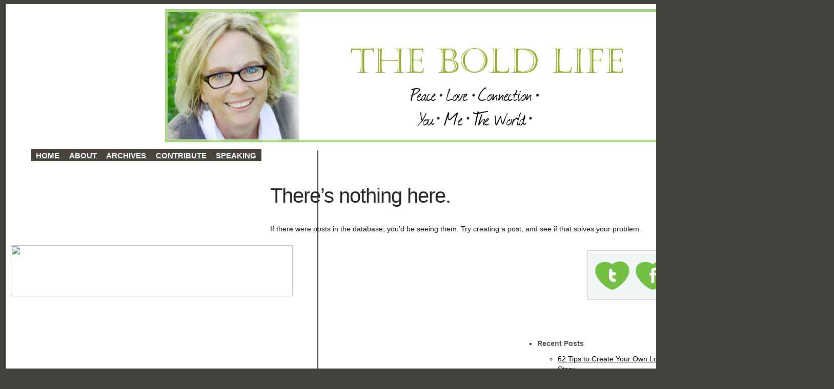

--- FILE ---
content_type: text/html; charset=utf-8
request_url: https://theboldlife.com/tag/health/
body_size: 4108
content:
<html dir="ltr" lang="en-US">
<head profile="http://gmpg.org/xfn/11">
  <meta http-equiv="content-type" content="text/html; charset=utf-8">
  <title>Health</title>
  <link rel="stylesheet" href="/wp-content/themes/thesis_17/style.css?071610-210307" type="text/css" media="screen, projection">
  <link rel="stylesheet" href="/wp-content/themes/thesis_17/custom/layout.css?091410-145259" type="text/css" media="screen, projection">
  <link rel="stylesheet" href="/wp-content/themes/thesis_17/custom/custom.css?121410-224806" type="text/css" media="screen, projection">
  <link rel="canonical" href="/tag/health/">
  <link rel="alternate" type="application/rss+xml" title="The Bold Life RSS Feed" href="https://feeds2.feedburner.com/theboldlife">
  <link rel="pingback" href="/xmlrpc.php">
  <link rel="alternate" type="application/rss+xml" title="The Bold Life » Health Tag Feed" href="/tag/health/feed/">
  <link rel="stylesheet" id="contact-form-7-css" href="/wp-content/plugins/contact-form-7/styles.css" type="text/css" media="all">
  <script type="text/javascript" src="/wp-includes/js/jquery/jquery.js"></script>
  <link rel="EditURI" type="application/rsd+xml" title="RSD" href="/xmlrpc.php">
  <link rel="wlwmanifest" type="application/wlwmanifest+xml" href="/wp-includes/wlwmanifest.xml">
  <link rel="stylesheet" href="/wp-content/plugins/commentluv/style/cl_style.css" type="text/css">
  <link rel="icon" href="/wp-content/uploads/favicon.ico" type="image/x-icon">
  <link rel="shortcut icon" href="/wp-content/uploads/favicon.ico" type="image/x-icon">
  <link rel="stylesheet" href="/wp-content/plugins/wordpress-popular-posts/wpp.css" type="text/css" media="screen">
<meta name="google-site-verification" content="iAQp6nottPakWllBruKLGVB8TAUXp5J9Cd4EmKVVfh0" /></head>
<body class="custom tag_">
  <div id="container">
    <div id="page">
      <div id="header">
        <p id="logo"><a href="/">The Bold Life</a></p>
        <p id="tagline">Take Action & Make Good Things Happen</p>
      </div>
      <ul class="menu">
        <li class="tab tab-home"><a href="/">Home</a></li>
        <li class="tab tab-1"><a href="/about/" title="About">About</a></li>
        <li class="tab tab-2"><a href="/archive/" title="Archives">Archives</a></li>
        <li class="tab tab-3"><a href="/contribute/" title="Contribute">Contribute</a></li>
        <li class="tab tab-4"><a href="/speaking/" title="Speaking">Speaking</a></li>
      </ul>
      <div id="content_box">
        <div id="content">
          <div class="post_box top">
            <div class="headline_area">
              <h2>There’s nothing here.</h2>
            </div>
            <div class="format_text">
              <p>If there were posts in the database, you’d be seeing them. Try creating a post, and see if that solves your problem.</p>
            </div>
          </div>
        </div>
        <div id="sidebars">
          <div id="icons_box">
            <a href="https://twitter.com/theboldlife"><img class="rssimg" src="/wp-content/themes/thesis_17/custom/images/twitter_lg.png" alt="twitter"></a> <a href="https://www.facebook.com/TheBoldLife"><img class="rssimg" src="/wp-content/themes/thesis_17/custom/images/face_lg.png" alt="facebook"></a> <a href="http://feeds2.feedburner.com/theboldlife"><img class="rssimg" src="/wp-content/themes/thesis_17/custom/images/rss_txt_lg.png" alt="rss"></a> <a href="https://feedburner.google.com/fb/a/mailverify?uri=TheBoldLife"><img class="rssimg" src="/wp-content/themes/thesis_17/custom/images/email_lg.png" alt="email"></a>
          </div>
          <div id="sidebar_1" class="sidebar">
            <ul class="sidebar_list">
              <li class="widget widget_recent_entries" id="recent-posts-3">
                <h3>Recent Posts</h3>
                <ul>
                  <li><a href="/2011/01/62-tips-create-love-story/" title="62 Tips to Create Your Own Love Story">62 Tips to Create Your Own Love Story</a></li>
                  <li><a href="/2011/01/10-intimacy-boosters/" title="10 Intimacy Boosters By Being Yourself">10 Intimacy Boosters By Being Yourself</a></li>
                  <li><a href="/2011/01/50-quotes-inspire-dreamers/" title="50 Quotes to Inspire the Dreamers of 2011">50 Quotes to Inspire the Dreamers of 2011</a></li>
                  <li><a href="/2011/01/10-ways-lighten-brighten-mood-holidays/" title="10 Ways to Cure the Holiday Blues">10 Ways to Cure the Holiday Blues</a></li>
                  <li><a href="/2010/12/110-tips-create-amazing-year/" title="110 Tips to Create an Amazing New Year">110 Tips to Create an Amazing New Year</a></li>
                </ul>
              </li>
              <li class="widget widget_text" id="text-577903182">
                <h3>Readers Loved</h3>
                <div class="textwidget">
                  <ul>
                    <li><a href="/2010/01/born-run/">Born To Run</a></li>
                    <li><a href="/2010/01/60-ways-person-admire-love/">60 Ways To Become The Person You Love</a></li>
                    <li><a href="/2010/06/oil-spill-personal-responsibility/">Oil Spill: Taking Personal Responsibility</a></li>
                    <li><a href="/2009/06/932/">My Father Died Last Week</a></li>
                    <li><a href="/2009/06/100-unmaterialistic-joys-for-a-bold-life/">100 Unmaterialistic Joys for A Bold Life</a></li>
                    <li><a href="/2009/07/75-ways-to-make-the-world-a-better-place/">75 Ways To Make The World A Better Place</a></li>
                    <li><a href="/2009/09/stress-busters-enjoying-ride/">Stress Busters for Enjoying The Ride</a></li>
                    <li><a href="/2009/08/50-ways-2-b-happy/">50 Ways 2 B Happy</a></li>
                  </ul>
                </div>
              </li>
              <li class="widget thesis_widget_search" id="search">
                <form method="get" class="search_form" action="https://theboldlife.com/">
                  <p><input class="text_input" type="text" value="To search, type and hit enter" name="s" id="s" onfocus="if (this.value == 'To search, type and hit enter') {this.value = '';}" onblur="if (this.value == '') {this.value = 'To search, type and hit enter';}"> <input type="hidden" id="searchsubmit" value="Search"></p>
                </form>
              </li>
            </ul>
          </div>
          <div id="sidebar_2" class="sidebar">
            <ul class="sidebar_list">
              <li class="widget widget_text" id="text-577903184">
                <div class="textwidget">
                  <a href="https://www.e-junkie.com/ecom/gb.php?cl=119184&c=ib&aff=38189" target="ejejcsingle" title="Discover Your Passion"><img src="http://liveboldandbloom.com/wp-content/uploads/2010/12/DiscoverYourPassion260x125.jpg" width="160" border="0" alt="Discover Your Passion"></a>
                </div>
              </li>
              <li class="widget widget_text" id="text-577903183">
                <div class="textwidget">
                  <div id="badge">
                    <a href="https://www.e-junkie.com/ecom/gb.php?cl=140718&c=ib&aff=38189"><img src="/wp-content/themes/thesis_17/custom/images/eBookToolkit7.jpg" alt="7weekcleansebutton" width="160"></a>
                  </div>
                </div>
              </li>
              <li class="widget widget_text" id="text-577903185">
                <div class="textwidget">
                  <a href="http://www.thedailybrainstorm.com"><img src="http://www.thedailybrainstorm.com/images/DailyBrainstormLinks195.jpg" width="160" border="0" alt="The Daily Brainstorm"></a>
                </div>
              </li>
              <li class="widget widget_text" id="text-577903186">
                <div class="textwidget">
                  <div id="ebook">
                    <a href="/goodies/"><img src="/wp-content/themes/thesis_17/custom/images/FrontCover.jpg" alt="ebook"></a>
                  </div>
                </div>
              </li>
              <li class="widget widget_links" id="linkcat-31">
                <h3>Bloggers I Love</h3>
                <ul class="xoxo blogroll">
                  <li><a href="http://ameaningfulexistence.com/">A Meaningful Existence</a></li>
                  <li><a href="http://alwayswellwithin.com">Always Well Within</a></li>
                  <li><a href="https://brendastrausz.blogspot.com/">Brenda Strausz</a></li>
                  <li><a href="http://calmgrowth.com">Calm Growth</a></li>
                  <li><a href="https://whimsywispers.blogspot.com/">Constantly Evolving</a></li>
                  <li><a href="http://blog.evolvingbeings.com/">Evolving Beings</a></li>
                  <li><a href="http://infiniteyogaandreiki.wordpress.com">Infinite Yoga and Reiki</a></li>
                  <li><a href="http://janebenimble.com">Jane Be Nimble</a></li>
                  <li><a href="http://JannieFunster.com">Jannie Funster</a></li>
                  <li><a href="http://JungleofLife.com">Jungle of Life</a></li>
                  <li><a href="http://mindadventure.com/blog/">Mind Adventure</a></li>
                  <li><a href="http://nakedineden.com/nakedinedenblog/">Naked In Eden</a></li>
                  <li><a href="http://patriciaswisdom.com">Patricia's Wisdom</a></li>
                  <li><a href="http://porsidan.com">Porsidan</a></li>
                  <li><a href="http://www.poweredbyintuition.com/">Powered By Intuition</a></li>
                  <li><a href="http://prolificliving.com">Prolific Living</a></li>
                  <li><a href="http://ShadesofCrimson.com">Shades of Crimson</a></li>
                  <li><a href="http://infiniteyogaandreiki.wordpress.com">Straight Up Living</a></li>
                  <li><a href="http://thebridgemaker.com">The Bridgemaker</a></li>
                  <li><a href="http://infiniteyogaandreiki.wordpress.com">The Halfway Point</a></li>
                  <li><a href="http://trottersville.com">Trottersville</a></li>
                  <li><a href="http://unfoldingyourpathtojoy.wordpress.com">Unfolding Your Path to Joy</a></li>
                  <li><a href="http://virginbloggernotes.com">Virgin Blogger Notes</a></li>
                  <li><a href="http://whynotstartnow.wordpress.com/">Why Not Start Now?</a></li>
                  <li><a href="http://workhappynow.com" title="Tips, coaching, newsletter for work happiness">Work Happy Now</a></li>
                </ul>
              </li>
            </ul>
          </div>
        </div>
      </div>
      <div id="alist">
        <a href="http://www.alistbloggingbootcamps.com/idevaffiliate/idevaffiliate.php?id=297_7_1_7" target="_blank"><img border="0" src="http://www.alistbloggingbootcamps.com/idevaffiliate/banners/BLogger%20club%20logo%20550.jpg" width="550" height="100"></a>
      </div>
      <div id="bottomcolumns">
        <div id="bc1" class="bcolumn">
          <span class="bcheader">Recent Posts</span>
          <ul id="listofposts">
            <li><a href="/2011/01/62-tips-create-love-story/" title="62 Tips to Create Your Own Love Story">62 Tips to Create Your Own Love Story</a></li>
            <li><a href="/2011/01/10-intimacy-boosters/" title="10 Intimacy Boosters By Being Yourself">10 Intimacy Boosters By Being Yourself</a></li>
            <li><a href="/2011/01/50-quotes-inspire-dreamers/" title="50 Quotes to Inspire the Dreamers of 2011">50 Quotes to Inspire the Dreamers of 2011</a></li>
            <li><a href="/2011/01/10-ways-lighten-brighten-mood-holidays/" title="10 Ways to Cure the Holiday Blues">10 Ways to Cure the Holiday Blues</a></li>
            <li><a href="/2010/12/110-tips-create-amazing-year/" title="110 Tips to Create an Amazing New Year">110 Tips to Create an Amazing New Year</a></li>
            <li><a href="/2010/12/limits-flourish-face-fear/" title="The End of Limits: How to Flourish in the Face of Fear">The End of Limits: How to Flourish in the Face of Fear</a></li>
            <li><a href="/2010/12/fire-scrooge-merry-bright/" title="How to Fire Your Inner Scrooge and Be Merry & Bright">How to Fire Your Inner Scrooge and Be Merry & Bright</a></li>
            <li><a href="/2010/12/touched-angel/" title="A Gift In Goodbye: A Legacy of Love">A Gift In Goodbye: A Legacy of Love</a></li>
          </ul>
        </div>
        <div id="bc2" class="bcolumn">
          <span class="bcheader">Tags</span>
          <div style="margin-left: 2em">
            <div id="bc2_1">
              <ul>
                <li><a href="/tag/courage/">Courage</a></li>
                <li><a href="/tag/bold/">Bold</a></li>
                <li><a href="/tag/guest-authors/">Guest Authors</a></li>
                <li><a href="/tag/love/">Love</a></li>
                <li><a href="/tag/health/">Health</a></li>
                <li><a href="/tag/happiness/">Happiness</a></li>
                <li><a href="/tag/gratitude/">Gratitude</a></li>
              </ul>
            </div>
            <div id="bc2_2">
              <ul>
                <li><a href="/tag/connection/">Connection</a></li>
                <li><a href="/tag/spirituality/">Spirituality</a></li>
                <li><a href="/tag/family/">Family</a></li>
                <li><a href="/tag/relationships/">Relationships</a></li>
                <li><a href="/tag/inspiration/">Inspirational</a></li>
                <li><a href="/tag/personal-growth/">Personal growth</a></li>
                <li><a href="/tag/fearlessness/">Fearlessness</a></li>
              </ul>
            </div>
          </div>
        </div>
      </div>
      <div id="footer">
        Copyright © 2022 TheBoldLife.com<br>
        All Rights Reserved. 
        <script type="text/javascript" src="/wp-includes/js/jquery/jquery.form.js?ver=2.02m"></script> 
        <script type="text/javascript" src="/wp-content/plugins/contact-form-7/scripts.js"></script> 
        <script type="text/javascript" id="aptureScript" src="https://www.apture.com/js/apture.js?siteToken=WhZvuuI" charset="utf-8"></script> 
        <script type="text/javascript">
        //<![CDATA[


        st_go({blog:'7078717',v:'ext',post:'0'});
        var load_cmc = function(){linktracker_init(7078717,0,2);};
        if ( typeof addLoadEvent != 'undefined' ) addLoadEvent(load_cmc);
        else load_cmc();
        //]]>
        </script>
      </div>
      <script src="https://www.go2web20.net/twitterfollowbadge/1.0/badge.js" type="text/javascript"></script> 
      <script type="text/javascript" charset="utf-8">
      //<![CDATA[

      <!--
      tfb.account = "Theboldlife";
      tfb.label = "follow-me";
      tfb.color = "#1F8A02";
      tfb.side = "r";
      tfb.top = 200;
      tfb.showbadge();
      -->
      //]]>
      </script>
    </div>
  </div>
  <script type="text/javascript">
  //<![CDATA[

  try {
  var pageTracker = _gat._getTracker("UA-1120375-2");
  pageTracker._trackPageview();
  } catch(err) {}
  //]]>
  </script>
<script defer src="https://static.cloudflareinsights.com/beacon.min.js/vcd15cbe7772f49c399c6a5babf22c1241717689176015" integrity="sha512-ZpsOmlRQV6y907TI0dKBHq9Md29nnaEIPlkf84rnaERnq6zvWvPUqr2ft8M1aS28oN72PdrCzSjY4U6VaAw1EQ==" data-cf-beacon='{"version":"2024.11.0","token":"87845d2a82a448cfa5a5a8a9a4c2ea13","r":1,"server_timing":{"name":{"cfCacheStatus":true,"cfEdge":true,"cfExtPri":true,"cfL4":true,"cfOrigin":true,"cfSpeedBrain":true},"location_startswith":null}}' crossorigin="anonymous"></script>
</body>
</html>


--- FILE ---
content_type: text/css; charset=
request_url: https://theboldlife.com/wp-content/themes/thesis_17/custom/custom.css?121410-224806
body_size: 719
content:
.custom #page{
padding: 10px;
}

.custom p{
font:14px/20px Arial,Helvetica,sans-serif;
}

.custom li.widget{
font:14px/20px Arial, Helvetica, sans-serif;
}

.custom a:hover{
color:#1F8A02;
}

.custom a{
color:#000;
font-style:bold;
}

.custom h4{
background-color:#E0F1F3;
} 

.custom h2, h1{
font:40px Arial,Helvetica,sans-serif;
color:#000000;
line-height:1em;
letter-spacing:-1px;
color:#242424;
}

.custom h1{

font-size:44px;
}


.custom #header { border-bottom:none;
background:url('images/fullbold_new.png')
center left no-repeat; 
display: block;
width:982px;
height:250px;
outline: none;
margin-right:auto;
margin-left:auto;
/*padding-bottom:10px;*/
padding-top:0;
padding-left:0em;
padding-right:0px;
padding-bottom:0px;
/*border-bottom:0.1em solid #C6AEC7;*/
border: 0.3em solid #ABD687;
/*background-color:#888888;*/
margin-bottom:15px;
}

.custom #footer{
  border-color:#888888;
}
.custom #header #logo { display:none; }

.custom #header #tagline { display:none; }


.custom .menu{
/*background-color:#333333;*/
color:#fff
}

.custom .menu a:hover{
background-color:#FFFFFF;
color:#333;
}

.custom .menu li ul{
border-style:solid;
background-color:#47443B;
padding:0px;
}
.custom .current > a{
background-color:#47443B;
}

.custom .menu a, .menu li ul{
border-color:#47443B;
background-color:#47443B;
color:#fff;
border-left-color:#47443B;
}

.custom .menu li{
font-family:Arial,Helvetica,sans-serif;
font-size:14px;
font-weight:bold;
text-transform:uppercase;
}

.custom .menu a{
padding:0.25em 0.6em;
border-width:0.091em 0.091em 0.091em 0.091em;
/*
padding:3px;
margin:3px;*/
}


.custom .menu .current a, .menu .current-cat a {
border-bottom-color:#47443B;
border-left:none;
}

.custom .menu{
border-bottom-color:#47443B;
background-color:#FFFFFF;
/*border-top-color:#D75600;*/
border-left-color:#47443B;
}

.custom ul.menu{
text-align:left;

}

.custom .menu li{
display: inline-block;
float:left;
}

.custom #content{
border-right:0.1em solid #47443B;
}

body.custom {
background: #44443f;
}


.custom #container {
/*margin-top: 2em;
margin-bottom: 2em;
padding: 0.3em;*/
background: #33332f;
border-right: 0.2em solid #333333;
border-left: 0.2em solid #333333;
}

.custom #page {
background: #fff;
}

.custom #welcome{
	background: none repeat scroll 0% 0% rgb(242, 246, 247); 
        border: 1px solid rgb(204, 204, 204);
        height: 100px;
        width: 330px;
        margin-top:10px;
        margin-bottom:10px;
        margin-left:auto;
        margin-right:auto;
        font-family:Verdana;
        font-size:14px;
        padding:7px;
}



.custom #icons_box{
	background: none repeat scroll 0% 0% rgb(242, 246, 247); 
        border: 1px solid rgb(204, 204, 204);
        height: 75px;
        width: 330px;
        margin-top:10px;
        margin-bottom:10px;
        margin-left:auto;
        margin-right:auto;
        padding:10px;
}

.custom .rssimg{
padding-right:19px;
padding:0px;
margin-bottom:10px;
}

.custom .socialimg{
float:right;
padding:0px;
margin:0px;
}

.custom .custom .menu a:hover .socialimg{
padding: 0px;
margin:0px;
}

.custom #badge{

}

.custom #ebook{
padding-right:20px;
}

.custom #translation_box{
	background: none repeat scroll 0% 0% rgb(242, 246, 247); 
        border: 1px solid rgb(204, 204, 204);
        height: 50px;
        width: 400px;
        margin-top:10px;
        margin-bottom:10px;
        margin-left:auto;
        margin-right:auto;
}

.custom #bottomcolumns { width:100%; height:275px;
border-top:0.1em solid #47443B;
}
.custom #bc1 { width:470px; height:100%;
	border-right:0.1em solid #47443B;
	float:left; }
.custom #bc2 { height:100%;
	
	float:right;
	}

.custom #listofposts { list-style:none; }
.custom .bcolumn { list-style:none; font-size:14px; }
.custom .bcolumn li { padding:5px 5px 5px 20px; }
.custom .bcheader { display:block; font-size:18px; padding:15px 0 10px 20px; width:450px;}
.custom .bcolumn a:hover { text-decoration:underline; }
.custom #bc2 ul { list-style:none; }
.custom #bc2_1 {
width:225px;
float:left;
}
.custom #bc2_2 {
width:225px;
float:right;
}

.custom #alist {
	border-right:0.1em solid #47443b;
	width:598px; height:100%;
	
}

--- FILE ---
content_type: text/css; charset=
request_url: https://theboldlife.com/wp-content/plugins/commentluv/style/cl_style.css
body_size: 317
content:
#mylastpost {}
#doluv{}
#commentluv {clear: both !important; margin-top:10px;}
#commentluv img{border: 0 !important;padding: 0 !important;}
.cluv {border:1px solid #fff;padding: 5px;display: block;font-size: 100% !important;text-transform: none !important;}
#lastposts {width: 500px;padding-left: 5px;padding-bottom: 5px;background-color: #fee;font-size: 13px;border: 1px solid #ddd;color: #000;}
.choosepost {background-color: #fff;line-height: 1.4em;	display: block;width: 495px;border-bottom: 1px dashed #bbb;cursor: pointer;}
.cl_type_icon {margin-right: 3px;border: 0 !important;padding: 0 !important;}
.heart_tip {margin-left: 5px;display: inline;margin-bottom: -2px; /* fixed a little here, Hesham */margin-right: 0px;padding: 0px !important;background-color: transparent;border: 0  !important;}

.finalbig{margin-top:0px; margin-left:5px; padding:3px; border: 4px solid #dddddd;font-size: 1.2em;color: #000; font-family:"Tahoma",Helvetica,Myriad Pro,sans-serif;  }
.finalbig img {margin:5px;width:60px;height:60px; border: 4px solid #CCC;}
.finalbig li{ list-style: none; margin-left: 10px}
.finalbig p { margin: 1px}

/* Title */
.cl_title {font-size:0.8em; margin-top:3px;font-weight:bold;padding-bottom:5px;}
.cl_username {font-size:1.2em;color:#0e9de0;font-weight:bold;}
/* Clicks */
.cl_clicks {clear: both !important;padding:5px 5px 0px 20px;border-top: 1px #f6f6f6 solid; border-bottom: 1px #f6f6f6 solid; background:transparent url(../images/littleheartplus.gif) no-repeat scroll left 50%; margin-left:5px;}

/* This link clicked # Times */
.cl_clicks_count {padding: 0px 5px 0px 0px; color:#0e9de0;font-weight:bold;}


/* My links have appeared on */
.cl_links {clear: both !important; padding:5px}
.cl_links_list {padding:0px 5px 0px 0px; padding-left:18px; color:#666666;}

/* Some of my other posts */
.cl_posts {clear: both !important; margin-top:10px; padding:5px;}

.cl_posts_list a {background:transparent url(../images/link.png) no-repeat scroll left 50%; padding-left:18px; color:#0e9de0; margin-left:0px;}
.cl_posts_list a:hover {background:transparent url(../images/link_hover.png) no-repeat scroll left 50%; padding-left:18px;color:#000;margin-left:0px;}


--- FILE ---
content_type: text/css; charset=
request_url: https://theboldlife.com/wp-content/plugins/wordpress-popular-posts/wpp.css
body_size: -334
content:
.post-stats {display:block; font-size:9px; font-weight:bold;}
.author {font-style:italic;}